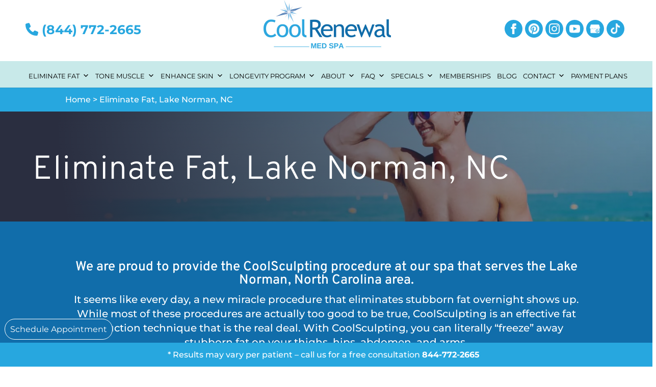

--- FILE ---
content_type: text/css;charset=UTF-8
request_url: https://coolrenewalspa.com/wp-content/plugins/kittycatfish/base.css.php?kc_ad=3387&ver=2.0
body_size: -129
content:

/* KittyCatfish Base Styles */

#kittycatfish {
	position: fixed;
	display: none;
	margin: 0;
	padding: 0;
	z-index: 999;
	border: none;
	bottom: 0px;
	left: 30%;
	width: auto;
}

#kittycatfish_spacer {
	margin: 0;
	padding: 0;
	height: 0px;
}

#kittycatfish_ad_content {
	position: relative;
}

#kittycatfish_ad_content #close {
	position: absolute;
	margin: 0;
	padding: 0;
	line-height: normal;
	top: 5px;
	right: 7px;
	z-index: 9999;
	cursor: pointer;
}

/* Custom Ad CSS */

.results {
background-color: #1A26AD;
padding: 10px;
color: #fff;
padding-left: 40%;
}


--- FILE ---
content_type: text/css; charset=UTF-8
request_url: https://coolrenewalspa.com/wp-content/plugins/wj-xbrowser/dist/styles.css?ver=2.0.2
body_size: 2698
content:
.mobile_info, .mobile_box, .mobile_box_map, .top_phone{display: none;}.lseo-contact-card .tel abbr {border-bottom: none !important;cursor: inherit !important;text-decoration: none !important;}.footer-widget a{color: #444444 !important;}.contactus_section .tel a{color: #222222 !important}.offer-contact {padding: 50px 0 !important;}.contact-btn .wjp_btn_con {text-align: left;}#kittycatfish .results a {white-space: nowrap;}@media (max-width: 1024px){.page-id-213986 .estimate-1, .page-id-213986 .estimate-2,.page-id-213986 .estimate-3, .page-id-213986 .estimate-4, .page-id-213986 .estimate-5{width:50%!important;margin:auto;}.reason-section .et_pb_column.et-last-child {display: none !important;}.reason-section .et_pb_column {width: 100% !important;padding: 0 !important;}.reason-section .et_pb_row {width: 80% !important;max-width: 1200px !important;padding: 30px 0 !important;}.reason-section {padding: 50px 0 !important;}.reason-section .et_pb_module {text-align: center !important;}}@media (max-width: 1280px){#sidebar form ul.gform_fields li .ginput_recaptcha{transform:scale(0.63) !important;-webkit-transform:scale(0.63) !important;transform-origin:0 0;-webkit-transform-origin:0 0;}#main-footer .container {width: 95%;}.footer_hr div.lseo-operation-hours > ul.operation-hours > li {font-size: 12px !important;}}@media (max-width: 1288px){div.sidebar-form form ul.gform_fields li .ginput_recaptcha {transform: scale(.62);-webkit-transform: scale(.62);transform-origin: 0 0;-webkit-transform-origin: 0 0;}#top-menu li {padding-right: 14px;}}@media (max-width: 1366px){.footer_hr div.lseo-operation-hours > ul.operation-hours > li {font-size: 0.8rem;}}@media (max-width: 320px){.wj-catchall-child-en .panel {text-align: center !important;}.wj-catchall-child-en .thumbnail {float: none !important;display: block !important;text-align: center !important;}}@media (max-width: 360px){.wj-catchall-child-en .panel {text-align: center !important;}.wj-catchall-child-en .thumbnail {float: none !important;display: block !important;text-align: center !important;}.header_text div.lseo-social-network > a{margin-bottom: 10px;}}@media (max-width: 480px){#dc_coverpic_image, #dc_coverpic_text_wrapper, #dc_coverpic_text_area_flex {height: 250px !important;}h1{font-size: 28px!important;}h2, h3{font-size: 22px!important;}h4, h5, h6{font-size: 18px!important;}body, div, p{font-size: 16px!important;}#et-footer-nav .container{width:100%;max-width:100%;min-width:100%;}#menu-footer-menu {display:block;width:100%;margin:0;padding:0;}#menu-footer-menu li{display:block;width:100%;padding:10px;border-bottom:1px solid rgba(0, 0, 0, 0.1);text-align:center;}#menu-footer-menu li:last-child{border-bottom:0;}#footer-widgets .footer-widget{margin-bottom: 30px !important;display:block;}.dc_cat_information {text-align: left !important;}form ul.gform_fields li .ginput_recaptcha{transform:scale(0.66);-webkit-transform:scale(0.66);transform-origin:0 0;-webkit-transform-origin:0 0;}.main-slider .et_pb_slide_title .main-before {letter-spacing: 1px !important;}body .main-slider .main-after {font-size: 28px !important;}.main-slider .et_pb_slider.et_pb_module .et_pb_slide .et_pb_slide_description .et_pb_slide_title {font-size: 40px !important;}.main-slider .et_pb_slider.et_pb_module .et_pb_slide .et_pb_slide_description .et_pb_slide_content h3 {font-size: 18px !important;}body .main-title {font-size: 22px !important;}body .client-overview-section .et_pb_number_counter .percent{height: 22px !important;}body .client-overview-section .et_pb_number_counter .percent p{font-size: 22px !important;}#header-title .header-content h1 {font-size: 24px !important;}.why_choose_us .et_pb_blurb_content {text-align: center !important;display: block !important;max-width: 100% !important;}.why_choose_us .et_pb_main_blurb_image {width: 100% !important;display: block !important;margin-bottom: 15px !important;}.why_choose_us .et_pb_blurb_container {text-align: center !important;padding: 0 !important;display: block !important;}}@media (max-width: 601px){.content-image.alignright {display: block;float: none !important;margin: 0 auto 15px !important;}form ul.gform_fields li .ginput_recaptcha{transform:scale(0.69);-webkit-transform:scale(0.69);transform-origin:0 0;-webkit-transform-origin:0 0;}}@media (max-width: 773px){.footer-widget:nth-child(n) {width: 100%!important;margin: 0 7.5% 3% 0 !important;text-align: center;}#footer-widgets .footer-widget .fwidget {width: 100%;}#footer-widgets .footer-widget li:before{opacity:0;}.footer-widget .vCard.vcard-left {text-align: center;}#footer-widgets .footer-widget:nth-child(n), #footer-widgets .footer-widget .fwidget {margin-bottom: 20px !important;}.archive .has-post-thumbnail .dc_post_item_left {max-width: 100% !important;}body.archive.category .et_pb_image_container img, body.archive.category .et_pb_post a img {height: auto !important;max-width: 320px !important;margin: auto !important;display: block !important;}body.archive.category .has-post-thumbnail .dc_post_item_left {max-width: 100%;}body.archive.categorymain-content > .container > #content-area > #left-area > article {text-align: center !important;}.footer-logo-links {margin: 0 auto !important;}#footer-widgets .footer-widget li{padding-left: 0 !important;}}@media (max-width: 980px){.contactus_section{padding-top: 0;}.contactus_section .et_pb_image{max-width: 100%!important;}.contactus_section .vCard,.contactus_section .et_pb_code_inner{text-align: center;}.contactus_section .et_pb_image img {max-width: 300px;width: 100%;}.contactus_section .et_pb_row {padding: 20px 0 !important;padding-bottom: 0;}hr.formborder {float: none;}#sidebar {padding-top: 28px;}#dc_privacy_policy {float: none;text-align: center;}hr.formborder{margin:2% auto;float:none !important;}.wpcf7-form-control:not(.wpcf7-submit){width:100%;padding:7px !important;}.contact-page-text{margin-top:20px;}.grecaptcha-badge{bottom:15%;opacity:0.5;}.grecaptcha-badge:hover{opacity:1;}#et-footer-nav .container{width:100%;max-width:100%;min-width:100%;}#menu-footer-menu, #menu-footer-articles, #menu-footer-article, #menu-main-menu {display:block;width:100%;margin:0;padding:0;}#menu-footer-menu li, #menu-footer-articles li, #menu-main-menu li, #menu-footer-article li{display:block;width:100%;padding:10px;border-bottom:1px solid rgba(0, 0, 0, 0.05);text-align:center;}#menu-footer-menu li:last-child, #menu-footer-articles li:last-child, #menu-main-menu li:last-child, #menu-footer-article li:last-child{border-bottom:0;}#footer-widgets .footer-widget{margin-bottom: 30px !important;display:block;}.et_mobile_menu{left: auto;right: 0;width: 100%;padding: 1%;text-align:left;}.et_mobile_menu li:last-child a{border-bottom:0;}.et_mobile_menu li a br{display:none;}.et_mobile_menu {border-color:#FFF !important;}.wpcf7-form-control{width:100% !important;max-width:100% !important;min-width:100% !important;padding:7px;display:block;}div.et_pb_tabsul.et_pb_tabs_controls li a{padding: 10px 20px 10px;}h1.entry-title.main_title{margin-bottom: 20px;}#sidebar form .gform_body ul.gform_fields li .ginput_container input[type="text"],#sidebar form .gform_body ul.gform_fields li .ginput_container input[type="password"],#sidebar form .gform_body ul.gform_fields li .ginput_container input[type="email"],#sidebar form .gform_body ul.gform_fields li .ginput_container input[type="number"],#sidebar form .gform_body ul.gform_fields li .ginput_container textarea{max-width:100%;width:100%;}.mobile_info{display: block;background: #116daa;color: #fff;text-transform: uppercase;border-top: 3px solid #fff;position: fixed;bottom: 0;right: 0;left: 0;margin: auto;z-index: 9999;}.mobile_info td{text-align: center;padding: 5px;width: 500px;text-shadow: 1px 1px 4px rgba(0,0,0,0.8);font-size: 16px;font-weight: bold;cursor: pointer;}.mobile_box{position: fixed;bottom: 0;top: 0;right: 0;left: 0;margin: auto;background: #fff;height: 580px;max-width: 230px;padding: 10px;text-align: center;z-index: 9999999999;box-shadow: 5px 5px 5px #000000;border-radius: 5px;}.mobile_box_map{position: fixed;bottom: 0;top: 0;right: 0;left: 0;margin: auto;background: #fff;height: 387px;max-width: 230px;padding: 10px;text-align: center;z-index: 99999;box-shadow: 5px 5px 5px #000000;border-radius: 5px;}.mobile_btn{background: #116daa;margin-bottom: 5px;padding: 5px;}.mobile_btn a{color: #ffffff;}.mobile_title{font-size: 18px;color: #000;font-weight: bold;}.mobile_hr{margin-top: 5px;margin-bottom: 10px;font-size: 14px;font-weight: bold;color: #000;}.close_btn{background: #000;color: #fff;padding: 2px 10px;border-radius: 30px;position: absolute;right: -10px;top: -15px;border: 3px solid #116daa;cursor: pointer;}.mobile_map{padding: 5px 0;}.top_phone {font-size: 22px;position: fixed;top: 0;background: #116daa;border-bottom: 3px solid #fff;left: 0;right: 0;max-width: 100%;z-index: 99999;color: #fff;padding: 5px;display: block;text-align: center;}#main-header {margin-top: 40px;padding-bottom: 0 !important;}#footer-bottom {padding: 15px 0 55px;}.mobile_hr .heading {display: none;}.mobile_menu_bar:before{font-size: 42px !important;color: #116daa !important;}#main-header #et_mobile_nav_menu {display: none !important;}#main-header #et-top-navigation {background: transparent !important;padding: 0 !important;}.header_text .left {display: none !important;}.header_text .right {float: none !important;margin: 10px 0 !important;padding: 0 !important;}#main-header .container {width: 95% !important;}#logo {max-height: 100% !important;max-width: 100% !important;height: 85px;}.main-slider .et_pb_slider .et_pb_slide .et_pb_slide_description {padding: 150px 0 !important;text-align: center !important;}.main-slider .et_pb_slides .et_pb_slider_container_inner {width: 100% !important;}.main-slider .main-after {font-size: 40px !important;}.main-slider .et_pb_slide_title br {display: none;}.main-slider .et_pb_slide_title .main-before {display: block !important;line-height: 1em;}body .main-slider .et_pb_slider.et_pb_module .et_pb_slide .et_pb_slide_description .et_pb_slide_content {font-size: 16px !important;}.main-title {font-size: 32px !important;}.service-section {padding: 50px 0 !important;}.pre-title {letter-spacing: 1px !important;}.client-overview-section {padding-top: 0 !important;}.client-overview-section .et_pb_number_counter .percent{height: 40px !important;}.client-overview-section .et_pb_number_counter .percent p{font-size: 40px !important;line-height: 100% !important;}.client-overview-section .row-counter.et_pb_row {margin-top: 0 !important;animation:none !important;opacity: 1 !important;transform: none !important;transition: none !important;}.client-overview-section .et_pb_row.bottom-row {padding: 80px 0 0 !important;}.coolsculpting-section{padding: 50px 0 !important;}.coolsculpting-section .et_pb_module {text-align: center !important;}.coolsculpting-section .et_pb_row.about-row {width: 80% !important;max-width: 1300px !important;padding: 30px 0 !important;background: unset !important;}.coolsculpting-section .et_pb_row.about-row .et_pb_column {padding: 0 !important;}.service-section .et_pb_blurb_content {max-width: 100% !important;}.service-section .service-row {width: 300px !important;max-width: 100% !important;}.service-section .service-row .et_pb_column {animation: none !important;opacity: 1 !important;transform: none !important;transition: none !important;}.service-section .service-row .et_pb_column .et_pb_module.et_pb_blurb {height: auto !important;margin: 0 !important;}.reason-section .et_pb_module {text-align: center !important;}.reason-section {padding: 50px 0 !important;}.reason-section .et_pb_row {width: 80% !important;max-width: 1300px;padding: 30px 0 !important;}.reason-section .et_pb_row .et_pb_column {padding: 0 !important;}.intro2-section {padding: 50px 0 !important;}.contact-section {padding: 50px 0 !important;}body .contact-section .et_pb_row {width: 80% !important;max-width: 1300px !important;padding: 30px 0 !important;}.contact-section .et_pb_row .et_pb_column {padding: 0 !important;}.contact-section .et_pb_module {text-align: center !important;margin: 0 auto !important;}.contact-section .cta-main-title {font-size: 40px !important;}.contact-section .small-text {font-size: 16px !important;}.contact-btn .wjp_btn_con {text-align: center !important;}#kittycatfish{bottom: 41px !important;}#podium-bubble {right: 20px !important;bottom: 66px !important;}#wonderplugincarousel-2 .amazingcarousel-prev, #wonderplugincarousel-2 .amazingcarousel-next {display: none !important;}#media-container {text-align: center !important;}#magazine-column .et_pb_module {text-align: center !important;}#header-title .header-content {width: 100% !important;max-width: 100% !important;padding: 0 !important;}.star_burst {position: relative !important;right: 0 !important;top: 0 !important;}.news-section .image-row {animation: none !important;opacity: 1 !important;transform: none !important;transition: none !important;width: 80% !important;display: flex;flex-direction: column;align-items: center !important;}.news-section .image-row .et_pb_column {width: 480px;max-width: 100% !important;float: none !important;}.team-section .et_pb_module.et_pb_image {margin-bottom: 20px !important;max-width: 100% !important;}}@media (max-width: 1120px){.page-id-213986 .gf_page_steps .gf_step .gf_step_label,.page-id-213986 .gf_page_steps .gf_step .gf_step_number {font-size:40px!important;}}@media (max-width: 1095px){.archive .has-post-thumbnail .dc_post_item_right {width: 100%;margin-top: 15px;}}@media (max-width: 1000px){.dc_readmore_archive a {font-size: 14px!important;}}@media (max-width: 990px){.open-time, .close-time {width: 68px!important;}}@media (max-width: 640px){#gform_11 .ginput_recaptcha {max-width: 300px;margin: auto;}form ul.gform_fields li .ginput_recaptcha{transform:scale(0.69) !important;-webkit-transform:scale(0.69) !important;transform-origin:0 0 !important;-webkit-transform-origin:0 0 !important;width: 145% !important;}form ul.gform_fields li .ginput_recaptcha div{margin: 0 auto;}#sidebar form ul.gform_fields li .ginput_recaptcha{transform:scale(0.69) !important;-webkit-transform:scale(0.69) !important;transform-origin:0 0 !important;-webkit-transform-origin:0 0 !important;width: 145% !important;}#sidebar form ul.gform_fields li .ginput_recaptcha div{margin: 0 auto;}.contactus_section form ul.gform_fields li .ginput_recaptcha {transform: scale(0.61) !important;-webkit-transform: scale(0.61) !important;transform-origin: 0 0 !important;-webkit-transform-origin: 0 0 !important;width: 164% !important;}.contactus_section form ul.gform_fields li .ginput_recaptcha div{margin: 0 auto;}}@media (max-width: 479px){}@media (max-width: 1128px){div.contactus-section .two-breaks, div.contact-lake-norman-section .two-breaks {display: none !important;}}@media (max-width: 1389px){div.contactus-section .two-breaks, div.contact-lake-norman-section .two-breaks {display: block;}}@media (max-width: 1100px){.entry-content tr td {padding: 6px 10px!important;}}@media (max-width: 1300px){.star_burst {right: -80px;top: -50px;}.star_burst img {max-width: 175px;}}@media (max-width: 1080px){.et_header_style_centered #top-menu>li>a {padding: 0px 15px 0px 15px!important;}.et_header_style_centered #top-menu>li.current-menu-item>a {padding: 10px 20px 10px 20px!important;}#top-menu .menu-item-has-children>a:first-child:after {right: 0px!important;}}@media (max-width: 767px){#footer-widgets .footer-widget:nth-child(n), #footer-widgets .footer-widget .fwidget {margin-bottom: 30px !important;}}ul.et_mobile_menu{display:none;}ul.et_mobile_menu > li.menu-item-has-children{display:block;position:relative;}ul.et_mobile_menu > li.menu-item-has-children ul.sub-menu, ul.et_mobile_menu > li.menu-item-has-children ul.sub-menu > li{display:none;position:relative;}ul.et_mobile_menu > li.menu-item-has-children > a{padding-right:20px;}ul.et_mobile_menu li.menu-item-has-children .chevron{position:absolute;top:5px;right:10px;z-index:99;display:block;width:24px;height:32px;text-align:center;-webkit-transition: all 0.3s ease-in-out;-moz-transition: all 0.3s ease-in-out;-o-transition: all 0.3s ease-in-out;transition: all 0.3s ease-in-out;background-size:10px 10px;}ul.et_mobile_menu li.menu-item-has-children .chevron:before{content: '▼';display:block;-webkit-transition: all 0.3s ease-in-out;-moz-transition: all 0.3s ease-in-out;-o-transition: all 0.3s ease-in-out;transition: all 0.3s ease-in-out;}ul.et_mobile_menu li.menu-item-has-children .chevron.open:before{-webkit-transition: all 0.3s ease-in-out;-moz-transition: all 0.3s ease-in-out;-o-transition: all 0.3s ease-in-out;transition: all 0.3s ease-in-out;transform: rotate(180deg);}

--- FILE ---
content_type: text/javascript;charset=UTF-8
request_url: https://coolrenewalspa.com/wp-content/plugins/kittycatfish/kittycatfish.js.php?kc_ad=3387&ver=2.0
body_size: 534
content:

/*
 * KittyCatfish Actions
 */

(function($){
	$(document).ready(function(){
		// get the dimensions of the entire catfish ad
		var kittycatfish_height = $('#kittycatfish').height();
		var kittycatfish_width = $('#kittycatfish').width();
		$('body').append('<div id="kittycatfish_spacer"></div>');		
		
		// auto-open the ad
		$('#kittycatfish').css('bottom', '-'+kittycatfish_height+'px').show().delay(1500).animate({bottom: '+='+kittycatfish_height}, 400, 'swing');
					if ($('#kittycatfish_spacer').length > 0){
						$('#kittycatfish_spacer').delay(1500).animate({height: '+='+kittycatfish_height}, 400, 'swing');
					}		
		// increment the counter cookie
		if ($.cookie('kittycatfish_count') != null){
			// if cookie already exists, load value
			var kittycatfish_count = $.cookie('kittycatfish_count');
			
			// get the counter for the ad we're showing
			var show_counter;
			
			var ad_counters = kittycatfish_count.split(",");
			var found = false;
			for (var i in ad_counters){
				var counter = ad_counters[i].split(":");
				if (counter[0] == "3387"){
					show_counter = parseInt(counter[1]);
					
					// increment
					show_counter++;
					
					// save
					ad_counters[i] = "3387:" + show_counter.toString();
					found = true;
				}
			}
			
			// see if we found the counter or if we still need to add it
			if (!found){
				// add new counter to set
				ad_counters.push("3387:1");
			}
			
			// convert to string and save cookie
			kittycatfish_count = ad_counters.toString();
			
			$.cookie('kittycatfish_count', kittycatfish_count);
		}else{
			// not set yet; set to first time
			var kittycatfish_count = "3387:1";
			$.cookie('kittycatfish_count', kittycatfish_count);
		}
		
		// close the ad
		$('#kittycatfish #close').click(function(){
			// hide and remove the ad
			$('#kittycatfish').animate({bottom: '-='+kittycatfish_height}, 400, 'swing', function(){
						// save the fact that the user has closed it
						if ($.cookie('kittycatfish_closed') != null){
							// if cookie already exists, load it
							var kittycatfish_closed = $.cookie('kittycatfish_closed');
							
							// add this ad to the list of ads that were closed
							var closed_ads = kittycatfish_closed.split(",");
							closed_ads.push("3387");
							kittycatfish_closed = closed_ads.toString();
							
							// set the new cookie value
							$.cookie('kittycatfish_closed', kittycatfish_closed);
						}else{
							// cookie doesn't exist yet, set it
							$.cookie('kittycatfish_closed', '3387');
						}
						// remove ad from document
						$('#kittycatfish').remove();
					});
					// adjust spacer height to zero
					if ($('#kittycatfish_spacer').length > 0){
						$('#kittycatfish_spacer').animate({height: '-='+kittycatfish_height}, 400, 'swing', function(){
							// remove spacer from document
							$('#kittycatfish_spacer').remove();
						});
					}		});
	});
})(jQuery);